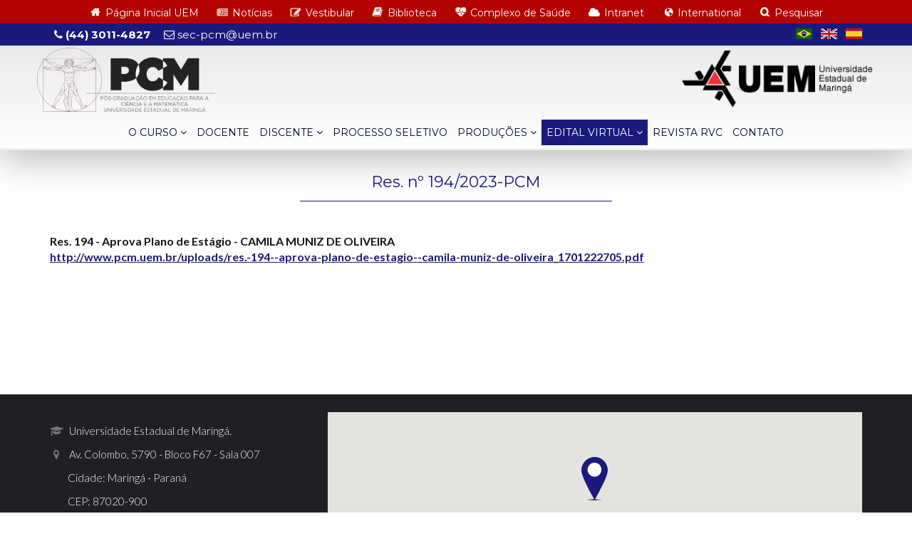

--- FILE ---
content_type: text/html; charset=ISO-8859-1
request_url: http://www.pcm.uem.br/edital-resolucao/1806/res.-n-1942023pcm
body_size: 12130
content:
<!doctype html>
<html>
<head>
<meta charset="iso-8859-1">

<meta http-equiv="X-UA-Compatible" content="IE=edge">
<meta name="viewport" content="width=device-width, initial-scale=1, maximum-scale=1, user-scalable=no">

<title>Res. nº 194/2023-PCM - RESOLUÇÕES PCM - PCM-UEM</title>
<meta name="description" content="Res. 194 - Aprova Plano de Est&aacute;gio - CAMILA MUNIZ DE OLIVEIRA - http://www.pcm.uem.br/uploads/res.-194--aprova-plano-de-estagio--camila-muniz-de-oliveira_1701222705.pdf"/>
<meta name="keywords" content="pcm, uem, ciência, matemática" />

<meta name="copyright" content="2015" />
<meta name="language" content="pt-BR" />
<meta name="email" content="sec-pcm@uem.br" />

<meta name="city" content="Maringá" />
<meta name="state" content="Paraná" />
<meta name="country" content="Brasil" />
<meta name="distribution" content="Brasil" />

<meta name="robots" content="index, follow, noodp, noydir" />
<meta name="slurp" content="noydir" />
<meta http-equiv="revisit-after" content="2 days" />

<meta http-equiv="pragma" content="no-cache" />
<meta http-equiv="cache-control" content="no-store" />
<meta http-equiv="control-cache" content="no-cache" />


<!--<meta property="fb:admins" content="" />-->
<meta property="og:site_name" content="PCM-UEM" />
<meta property="og:title" content="Res. nº 194/2023-PCM - RESOLUÇÕES PCM - PCM-UEM" />
<meta property="og:type" content="article" />
<meta property="og:url" content="http://www.pcm.uem.br/edital-resolucao/1806/res.-n-1942023pcm" />
<meta property="og:image" content="http://www.pcm.uem.br/imagens/logo200.png" />
<meta property="og:description" content="Res. 194 - Aprova Plano de Est&aacute;gio - CAMILA MUNIZ DE OLIVEIRA - http://www.pcm.uem.br/uploads/res.-194--aprova-plano-de-estagio--camila-muniz-de-oliveira_1701222705.pdf" />

<!-- FAVICONS -->
<!--[if IE]><link rel="shortcut icon" href="http://www.pcm.uem.br/favicon.ico"><![endif]-->
<link rel="icon" href="http://www.pcm.uem.br/imagens/fav/apple-touch-icon-76x76.png">
<link rel="apple-touch-icon" sizes="152x152" href="http://www.pcm.uem.br/imagens/fav/apple-touch-icon-152x152.png"><!-- iPad iOS7+ com Retina Display -->
<link rel="apple-touch-icon" sizes="120x120" href="http://www.pcm.uem.br/imagens/fav/apple-touch-icon-120x120.png"><!-- iPhone iOS7+ com Retina Display -->
<link rel="apple-touch-icon" sizes="76x76" href="http://www.pcm.uem.br/imagens/fav/apple-touch-icon-76x76.png"><!-- iPad iOS7+ sem retina display e iPad Mini-->
<link rel="apple-touch-icon" href="http://www.pcm.uem.br/imagens/fav/apple-touch-icon-76x76.png"><!-- iPhone iOS7-, iPod Touch e Android 2.2+  -->
<meta name="msapplication-TileImage" content="http://www.pcm.uem.br/imagens/fav/apple-touch-icon-152x152.png" /><!-- WINDOWS 8 -->
<meta name="msapplication-TileColor" content="#FFF" /><!-- WINDOWS 8 -->

<!-- FONTES -->
<link href='http://fonts.googleapis.com/css?family=Lato:300,400,700,400italic,700italic,900' rel='stylesheet' type='text/css'>
<link href='http://fonts.googleapis.com/css?family=Montserrat:400,700' rel='stylesheet' type='text/css'>
<link href='http://fonts.googleapis.com/css?family=Bitter:400,400italic' rel='stylesheet' type='text/css'>

<link href="http://www.pcm.uem.br/js/font-awesome/css/font-awesome.min.css" rel="stylesheet">
<link rel="stylesheet" href="http://www.pcm.uem.br/css/animate.css">
<link rel="stylesheet" href="http://www.pcm.uem.br/css/align.css">
<link rel="stylesheet" href="http://www.pcm.uem.br/css/uem-toolbar.css">

<!-- JQUERY -->
<script src="http://www.pcm.uem.br/js/jquery-1.11.2.min.js"></script>
<script src="http://www.pcm.uem.br/js/jquery-migrate-1.2.1.min.js"></script>
<script src="http://www.pcm.uem.br/js/jquery.easing.1.3.js" type="text/javascript"></script>

<!-- BOOTSTRAP -->
<!-- <link rel="stylesheet" href="http://www.pcm.uem.br/js/bootstrap/css/bootstrap.min.css"> -->
<link rel="stylesheet" href="https://maxcdn.bootstrapcdn.com/bootstrap/3.3.7/css/bootstrap.min.css" integrity="sha384-BVYiiSIFeK1dGmJRAkycuHAHRg32OmUcww7on3RYdg4Va+PmSTsz/K68vbdEjh4u" crossorigin="anonymous">

<!-- <script src="http://www.pcm.uem.br/js/bootstrap/js/bootstrap.min.js"></script> -->
<script src="https://maxcdn.bootstrapcdn.com/bootstrap/3.3.7/js/bootstrap.min.js" integrity="sha384-Tc5IQib027qvyjSMfHjOMaLkfuWVxZxUPnCJA7l2mCWNIpG9mGCD8wGNIcPD7Txa" crossorigin="anonymous"></script>

<script src="http://www.pcm.uem.br/js/jquery.form.min.js"></script>
<script src="http://www.pcm.uem.br/js/jquery.maskedinput.min.js"></script>

<link rel="stylesheet" href="http://www.pcm.uem.br/js/owl-carousel/owl.carousel.css">
<script src="http://www.pcm.uem.br/js/owl-carousel/owl.carousel.js"></script>
<link href="http://www.pcm.uem.br/js/owl-carousel/owl.transitions.css" rel="stylesheet">

<link rel="stylesheet" href="http://www.pcm.uem.br/js/nano/nanoscroller.css">
<script src="http://www.pcm.uem.br/js/nano/jquery.nanoscroller.min.js"></script>
<style type="text/css">
	.nano { overflow:visible; }
	.nano > .nano-content:focus { outline:none; }
	.nano .nano-pane { right:-5px; }
</style>

<style type="text/css">
html { overflow-x:hidden; overflow-y:scroll; }
html, body { padding:0; margin:0; height:100%; }

body{ font-family: 'Montserrat', Arial, sans-serif; font-weight:400; padding:0; margin:0; font-size:14px; color:#555555; text-rendering: optimizeLegibility; }

a { color:#1a1a7c; text-decoration:underline; outline:none; }
a:hover, a:focus, a:active { text-decoration:underline; color:#1a1a7c; outline:none; }
a.noUnder { text-decoration:none !important; }
a.noUnder:hover { text-decoration:underline !important; }


a, form { margin:0; }
img, a img { border:0; }

/* POSIÇÕES */
.left { float:left; }
.right { float:right; }
.clear { clear:both; }
.hide { display:none; }
.cursor { cursor:pointer; }

.nopadding > div  { padding: 0 !important; margin: 0 !important; }

.anima { -webkit-transition: all 200ms ease-in-out; -moz-transition: all 200ms ease-in-out; transition: all 200ms ease-in-out; }
.zoom { transform:scale(1); transition: all 400ms cubic-bezier(.15,.58,0,.98); -webkit-transition: all 400ms cubic-bezier(.15,.58,0,.98); -moz-transition: all 400ms cubic-bezier(.15,.58,0,.98);  }
.zoom:hover { transform:scale(1.3); }

.noSelect { -moz-user-select: none; -webkit-user-select: none; -ms-user-select: none; -o-user-select: none; user-select: none; }

.fonte2{ font-family:'Lato', Arial, sans-serif; }
.fonte3{ font-family:'Bitter', Arial, sans-serif; }

.txColor { color:#1a1a7c; }

/**/

header{
	width:100%; position:fixed; top:0; left:0; z-index:10;
	-webkit-box-shadow: 0 10px 50px 0 rgba(0,0,0,.3);
	-moz-box-shadow: 0 10px 50px 0 rgba(0,0,0,.3);
	box-shadow: 0 10px 50px 0 rgba(0,0,0,.3);
}
header .subHeader{ color:#FFF; font-size:15px; line-height:1; }

.headerTopo{
	background: rgb(234,234,234);
	background: url([data-uri]);
	background: -moz-linear-gradient(top,  rgba(234,234,234,1) 0%, rgba(255,255,255,1) 100%);
	background: -webkit-gradient(linear, left top, left bottom, color-stop(0%,rgba(234,234,234,1)), color-stop(100%,rgba(255,255,255,1)));
	background: -webkit-linear-gradient(top,  rgba(234,234,234,1) 0%,rgba(255,255,255,1) 100%);
	background: -o-linear-gradient(top,  rgba(234,234,234,1) 0%,rgba(255,255,255,1) 100%);
	background: -ms-linear-gradient(top,  rgba(234,234,234,1) 0%,rgba(255,255,255,1) 100%);
	background: linear-gradient(to bottom,  rgba(234,234,234,1) 0%,rgba(255,255,255,1) 100%);
	filter: progid:DXImageTransform.Microsoft.gradient( startColorstr='#eaeaea', endColorstr='#ffffff',GradientType=0 );

	padding-bottom:1px;
}

header .logoTopo{
	-moz-transition: all 600ms ease-in-out;
	transition: all 600ms ease-in-out;
	-webkit-transition: all 600ms ease-in-out;
}

header .logoTopoThin{
	-moz-transition: all 600ms ease-in-out;
	transition: all 600ms ease-in-out;
	-webkit-transition: all 600ms ease-in-out;
}

header .logoTopo{ width: 250px; margin-left:-3px; }
header.active .logoTopo{ width: 93px; opacity:0; }
header .logoTopoThin{ width: 80%; opacity:0; position:absolute; top:2px; left:0; }
header.active .logoTopoThin{ width: 93px; opacity:1; }

header .logoUem{
	display: inline-block;
	padding: 7px 0;
}
header .logoUem img{ height:80px;}
header.active .logoUem img{ display:none; }


@media (max-width:991px){
	header .logoUem{
		margin-right: 90px;
}
}


/* MENU MOBILE */

.menuBotao{
	outline:none;
	padding: 23px 20px;
	margin: 0;
	background-color: transparent;
	background-image: none;
	border: 0;
	position:absolute;
	top:50%;
	right:0;
	margin-top:-33px;
}

.menuBotao .icon-bar {
	display: block;
	width: 31px;
	height: 3px;
	background: #000;
	margin-bottom:4px
}

.menuBotao:hover .icon-bar, .menu-active .menuBotao .icon-bar{ background:#1a1a7c; }

#menuLateral { padding:10px 0 0 0; }
menu {
	height:100%;
    position: fixed;
    top: 0;
    right: 0;
    z-index: 1;
    width: 310px;
    height: 100%;
    background: #FFF;
	text-align:left;
	padding:10px 18px 10px 0;
	margin:0;

    -webkit-transform: translateX(310px);
    -moz-transform: translateX(310px);
    -ms-transform: translateX(310px);
    transform: translateX(310px);
}

#menuLateral { list-style:none; margin:0; padding:0;  }

#menuLateral > li { margin-top:8px; }

#menuLateral > li a, #menuLateral > li span > div:first-child, #menuLateral > li > span > div > .wSub > span {
    display: block;
    border-bottom: 1px solid rgba(0,0,0,.3);
    margin: 0 10px;
    padding: 10px;
    color: #000;
    text-decoration: none;
	position:relative;
}

header a, #menuTopo a, #menuLateral a { text-decoration: none !important; }
#menuLateral > li > span > div.sub{ padding-right: 0; margin-right:0; }
#menuLateral > li > span > div.sub > div:last-child a { border-bottom:0; }
#menuLateral > li span > div.sub > .wSub > .sub { padding-left:23px; }

#menuLateral > li.active > a,
#menuLateral > li a:hover,
#menuLateral > li > a:active,
#menuLateral > li > span.active > div:first-child,
#menuLateral > li > span:hover > div:first-child,
#menuLateral > li .wSub > span:hover,
#menuLateral > li .wSub.active > span {
	background: #1a1a7c;
    color: #FFF;
	text-decoration:none;
}

#menuLateral > li a:hover .fa-plus,
#menuLateral > li .wSub > span:hover .fa-plus,
#menuLateral > li .wSub.active > span > .fa-plus {
	color:#FFF;
}

#menuLateral > li > span > .sub, #menuLateral > li > span > .sub > .wSub > div{
	max-height:0;
	opacity:0;
	overflow:hidden;
	-moz-transition: all 400ms cubic-bezier(.35,.05,.33,.97); -webkit-transition: all 400ms cubic-bezier(.35,.05,.33,.97); transition: all 400ms cubic-bezier(.35,.05,.33,.97);
}

#menuLateral > li > span.active > .sub, #menuLateral > li > span > .sub > .wSub.active > div {
	max-height:800px;
	opacity:1;
}

header, section {
    -webkit-transform: translateX(0);
    -moz-transform: translateX(0);
    -ms-transform: translateX(0);
    transform: translateX(0);

	-moz-transition: all 400ms cubic-bezier(.15,.58,0,.98); -webkit-transition: all 400ms cubic-bezier(.15,.58,0,.98); transition: all 400ms cubic-bezier(.15,.58,0,.98);
}

#menuLateral .sub .fa-plus{ font-size:8px; color:#1a1a7c; position: relative; top: -1px; }

#menuLateral > li > span > .sub > .wSub > .ar {
	transition: all 250ms cubic-bezier(.15,.58,0,.98); -webkit-transition: all 250ms cubic-bezier(.15,.58,0,.98); -moz-transition: all 250ms cubic-bezier(.15,.58,0,.98);
}

#menuLateral > li > span > div > .fa-angle-down, #menuLateral > li .wSub > span > .fa-angle-down{
	display:none;
}

#menuLateral > li > span.active > div > .fa-angle-down, #menuLateral > li .wSub.active > span > .fa-angle-down{
	display:inline-block;
}

#menuLateral > li > span.active > div > .fa-angle-right, #menuLateral > li .wSub.active > span > .fa-angle-right{
	display:none;
}

@media (max-width:991px){
	.menu-active menu {
		-webkit-transform: translateX(0);
		-moz-transform: translateX(0);
		-ms-transform: translateX(0);
		transform: translateX(0);

		-moz-transition: all 400ms cubic-bezier(.15,.58,0,.98); -webkit-transition: all 400ms cubic-bezier(.15,.58,0,.98); transition: all 400ms cubic-bezier(.15,.58,0,.98);
	}

	.menu-active header, .menu-active section {
		-webkit-transform: translateX(-310px);
		-moz-transform: translateX(-310px);
		-ms-transform: translateX(-310px);
		transform: translateX(-310px);
	}
}

/**/

.bgColor { background:#1a1a7c; }
.botao { border-bottom:2px solid rgba(0,0,0,0.80); color:#FFF; text-align:center; display:inline-block; margin-left:auto; margin-right:auto; padding:14px 28px; white-space:nowrap; }

/**/
.formSearch .inputSearch {
	border:none;
	color:#1a1a7c;
	height:24px;
	padding:5px 0px 3px;
	font-size:13px;
	outline:none;
	margin:0;
	display:inline-block;
	width:0;
	border-radius:0;
}

.formSearch.active .inputSearch, .formSearch:hover .inputSearch,  .formSearch .inputSearch:focus { padding:5px 10px 3px; width:250px; }

.formSearch button { border: none; background: rgba(0,0,0,0.00); height: 24px; padding: 0px 6px 0px 7px; outline:none; }
.formSearch button i { position: relative; top: -2px; }
.formSearch.active button, .formSearch:hover button { background:rgba(190,190,190,0.6); }

.formSearch { display:inline-block; }

@media (max-width:767px){
	.formDivSearch { float:none; padding-bottom:5px !important;}
	.formSearch .inputSearch { width:200px !important; height:30px; font-size:18px; }
	.formDivSearch > div { float:none; text-align:center; }
	.formSearch button { background:rgba(190,190,190,0.6) !important; height:30px; }
}

@media (max-width:991px){
	.formSearch .inputSearch { padding:5px 10px 3px !important; width:200px;  }
	.formSearch button { background:rgba(190,190,190,0.6) !important; }
}

@media (min-width:992px){
	.formSearch { margin:0 auto; }
	.formDivSearch { float:right; }
	.formDivSearch > div.fo { float:left; }
	.formDivSearch > div.fl{ float:right; }
}



header .display-menu{
	display: block;text-align: center; margin-top:8px
}
header.active .display-menu{
	position: absolute; top: 50%; margin-top: -17px; right: 0px;
}

/**/
#menuTopo > li > a, #menuTopo > li > span > div,
#menuTopo > li > span > .sub,
#menuTopo > li > span > .sub > div > .sub > a{
	transition: all 600ms cubic-bezier(.15,.58,0,.98); -webkit-transition: all 600ms cubic-bezier(.15,.58,0,.98); -moz-transition: all 600ms cubic-bezier(.15,.58,0,.98);
}

#menuTopo .sub .fa-plus{ font-size:8px; color:#1a1a7c; position: relative; top: -1px; }

#menuTopo > li > span > .sub:before,
#menuTopo > li > span > .sub > div,
#menuTopo > li > span > .sub > div > .sub,
#menuTopo > li > span > .sub > div > .sub:before,
#menuTopo > li > span > .sub > .wSub > .ar {
	transition: all 250ms cubic-bezier(.15,.58,0,.98); -webkit-transition: all 250ms cubic-bezier(.15,.58,0,.98); -moz-transition: all 250ms cubic-bezier(.15,.58,0,.98);
}


#menuTopo {
	font-size: 14px;
    color: #00062f;
    list-style: none;
    margin: 0 auto;
    padding: 0;
    display: inline-block;

 }
#menuTopo > li { float:left;  margin:0; padding:0; }
#menuTopo > li > span { display:inline-block; position:relative; }
#menuTopo > li > span > div { cursor:default; }
#menuTopo > li > a, #menuTopo > li > span > div { display:block; color:#00062f; padding:8px 7px; }

#menuTopo > li > a:hover, #menuTopo > li.active > a, #menuTopo > li.active > span > div, #menuTopo > li > a:focus, #menuTopo > li > a:active, #menuTopo > li > span:hover > div { background:#1a1a7c;  color:#FFF; text-decoration:none; }

/* SUB 1*/
#menuTopo > li > span > .sub{ font-size:13px; position:absolute; bottom:0; top:36px; z-index:1; overflow:hidden; max-height:0px; width:320px; left:50%; margin:0 0 0 -160px; padding:0; opacity:0; }
#menuTopo > li > span:hover > .sub{ display:block; overflow:visible; opacity:1; max-height:10px;  border-top-width:2px; }
#menuTopo > li > span > .sub:before, #menuTopo > li > span > .sub > div > .sub:before { content:''; height:2px; background:#1a1a7c; width:0; margin:0 auto; display:block; }
#menuTopo > li > span:hover > .sub:before, #menuTopo > li > span > .sub > div:hover > .sub:before { width:100%; margin:0 auto; display:block; }

#menuTopo > li > span > .sub > div { max-height:0px; }
#menuTopo > li > span:hover > .sub > div { max-height:36px; }


#menuTopo > li > span > .sub > div { background:#f1f1f1; border-bottom:1px solid #FFF; position:relative; cursor:default; }
#menuTopo > li > span > .sub > div:hover { background:#dedede; }
#menuTopo > li > span > .sub > div > a, #menuTopo > li > span > .sub > div > span { color:#00062f; text-decoration:none; display:block; padding:9px 15px 7px; }

/* SUB 2 */
#menuTopo > li > span > .sub > div.wSub > .ar{ position:absolute; right:10px; top:10px; color:#00062f; }

#menuTopo > li > span > .sub > div > .sub { display:block; opacity:0; position:absolute; top:-2px; left:260px; max-height:0px; overflow:hidden; }
#menuTopo > li > span > .sub > div:hover > .sub { display:block; left:320px; opacity:1; max-height:1000px; }

#menuTopo > li > span > .sub > div.wSub:hover > .ar{ right:5px; }


#menuTopo > li > span > .sub > div > .sub > a{ color:#00062f; display:block; background:#f1f1f1; border-bottom:1px solid #FFF; text-decoration:none; white-space:nowrap; padding:9px 15px 7px; min-width:250px; }
#menuTopo > li > span > .sub > div > .sub > a:hover, #menuTopo > li > span > .sub > div > .sub > a:active, #menuTopo > li > span > .sub > div > .sub > a:focus{ display:block; background:#dedede; border-bottom:1px solid #FFF; text-decoration:none; }


@media (max-width:1199px){
	#menuTopo { font-size:11px; }
	#menuTopo > li > span > .sub{ top:31px; }
}


/**/
#conteudo { font-family:'Lato', Arial, sans-serif; min-height:50vh; padding:35px 0 60px; font-size:16px; color:#141414; }
#conteudo h1{
	display:block;
	text-align:center;
	color:#1a1a7c;
	font-size:20px;

	padding:0;
	font-weight:normal;
	font-family:'Montserrat', Arial, sans-serif;
}

#conteudo h1.styled{
	margin:15px 0 60px;
	font-size:22px;
}

#conteudo h1.styled > span{ padding:13px 100px; border-bottom:1px solid #1a1a7c;  max-width:100%; }
#conteudo h1.styled > div{ font-size:17px; color:#c1c1c1; margin-top:30px; font-weight:400; line-height:1.3; }

#conteudo h1.styled2{ font-size:32px; }



#conteudo a { font-weight:bold; }

@media (max-width:767px){
	#conteudo h1.styled > span{ padding:13px 0px; width:100%; display:block; }
	#conteudo h1.styled2{ font-size:22px; }
}

#conteudo h2 { font-size:16px; font-weight:bold; color:#1a1a7c; text-align:center; }

/**/
.paginacao a { display:inline-block; padding:2px 7px; color:#000; background:#ddd; font-size:12px; font-weight:300; text-decoration:none;
	-webkit-transition:	all 0.1s linear;
	-moz-transition: all 0.1s linear;
	-o-transition: all 0.1s linear;
	transition: all 0.1s linear;
 }
.paginacao a:hover, .paginacao a.selecionado { background:#1a1a7c; color:#FFF; }


/**/
.socialInterno { margin:0 3px; font-size:18px; color:#FFF; display:inline-block; line-height:1; padding:6px 7px; position:relative; z-index:0; }
.socialInterno:hover, .socialInterno:focus, .socialInterno:active{ z-index:1; color:#FFF; }


.styledIn {
	border-style: solid;
	border-width: 1px;
	border-color: #1a1a7c;
	outline: none;
	padding: 5px 8px;
	font-size:15px;

	color:#686868;  background:#f7f7f7;

	-webkit-transition: all 200ms ease-in-out; -moz-transition: all 200ms ease-in-out; transition: all 200ms ease-in-out;
}

.styledIn:hover, .styledIn:focus { background:#1a1a7c; color:#FFF; }
</style>

<style type="text/css">
/* 2020 */

#cke_pastebin{
	position: relative !important;
	top: 0 !important;
	width: auto !important;
	height: auto !important;
	overflow: auto !important;
	margin: 0px !important;
	padding: 0px !important;
	left: 0 !important;
}
/* display this row with flex and use wrap (= respect columns' widths) */
.row-flex {
  display: flex;
  flex-wrap: wrap;
}


/* vertical spacing between columns */

[class*="col-"] {
  /* margin-bottom: 30px; */
}

.row-flex [class*="col-"] {
  margin-bottom: 30px;
}

.content {
  height: 100%;
  /* padding: 20px 20px 10px; */
  /* color: #fff; */
}


/*  */

/* @media (min-width: 1200px){
	.container {
  	  width: 1400px;
	}
} */
</style>

<script type="text/javascript">

windowSize = function() {

	$(".nano").nanoScroller();

	var preh = $('#uem-toolbar').outerHeight() + $('.subHeader').outerHeight();
	var h = $('header').height();

	var prehTop = $(window).scrollTop();
	if(prehTop > preh){ prehTop = preh; }

	$('header').css('top', prehTop*(-1));

	if($(window).scrollTop() > preh+60){
		$('header').addClass('active');

	}else{
		$('header').removeClass('active');
	}
}

$(window).on("scroll", function() { windowSize(); });
$(window).on("resize", function() { windowSize(); });

windowSize();

$(window).load(function() { windowSize(); $(window).scroll(function(){ windowSize(); }); });

$(function(){
	$('.formSearch .inputSearch').bind('focus', function(){ $(this).parent().addClass('active'); });
	$('.formSearch .inputSearch').bind('blur', function(){ $(this).parent().removeClass('active'); });

	$(".nano").nanoScroller();

	$('.maskDDDtel').mask('(99) 9999-9999?9');
	$('.maskCEP').mask('99999-999');
	$('.maskCPF').mask('999.999.999-99');
	$('.maskDATA').mask('99/99/9999');
	$('.maskANO').mask('9999');

	$('#menuTopo > li').hover(function(){
		$('#menuTopo > li.active').addClass('active_').removeClass('active');
	}, function(){
		$('#menuTopo > li.active_').addClass('active').removeClass('active_');
	});
});

$(document).ready(function(e) {
	$('.menuBotao').on('click touchstart', function(e){ $('html').toggleClass('menu-active'); e.preventDefault(); });
	$('#menuLateral > li > span > div:not(.sub)').bind('click', function(e){ $(this).parent().toggleClass('active'); $(this).parent().find('.wSub.active').removeClass('active'); $(".nano").nanoScroller(); });
	$('#menuLateral > li > span > div.sub > .wSub > span').bind('click', function(e){ $(this).parent().toggleClass('active'); $(".nano").nanoScroller(); });

});

function socialComp(social, socialUrl, titulo){
	var dualScreenLeft, dualScreenTop, left, top, windowHeight, windowTile, windowUrl, windowWidth;
	var socialUrl = (!socialUrl) ? 'http://www.pcm.uem.br/edital-resolucao/1806/res.-n-1942023pcm' : socialUrl;
	var titulo = (!titulo) ? '' : titulo;

	switch (social) {
	  case 'face':
		windowTile = 'Facebook Share';
		windowUrl = '//www.facebook.com/sharer.php?u=' + socialUrl;
		break;
	  case 'twitter':
		windowTile = 'Twitter Share';
		windowUrl = '//twitter.com/share?text='+titulo;
		break;
	  case 'plus':
		windowTile = 'Google+ Share';
		windowUrl = '//plus.google.com/share?url=' + socialUrl;
		break;
	}
	windowWidth = 600;
	windowHeight = 300;
	dualScreenLeft = window.screenLeft !== void 0 ? window.screenLeft : screen.left;
	dualScreenTop = window.screenTop !== void 0 ? window.screenTop : screen.top;
	left = ((screen.width / 2) - (windowWidth / 2)) + dualScreenLeft;
	top = ((screen.height / 2) - (windowHeight / 2)) + dualScreenTop;
	return window.open(windowUrl, windowTile, 'height=' + windowHeight + ', width=' + windowWidth + ', top=' + top + ', left=' + left + ', scrollbars=yes, location=no, directories=no, status=no, menubar=no, toolbar=no');
}
</script>

</head>

<body>
<div id="fb-root"></div>
<script>(function(d, s, id) {
  var js, fjs = d.getElementsByTagName(s)[0];
  if (d.getElementById(id)) return;
  js = d.createElement(s); js.id = id;
  js.src = "//connect.facebook.net/pt_BR/sdk.js#xfbml=1&appId=596487417055484&version=v2.0";
  fjs.parentNode.insertBefore(js, fjs);
}(document, 'script', 'facebook-jssdk'));</script>

<div class="hide"><div id="response"></div></div>

<!-- GALERIA BOOTSTRAP -->

<script src="http://www.pcm.uem.br/js/jquery.blueimp-gallery.min.js"></script>



<script src="http://www.pcm.uem.br/js/Bootstrap-Image-Gallery-3.1.0/js/bootstrap-image-gallery.js"></script>

<link rel="stylesheet" href="//blueimp.github.io/Gallery/css/blueimp-gallery.min.css">

<link rel="stylesheet" href="http://www.pcm.uem.br/js/Bootstrap-Image-Gallery-3.1.0/css/bootstrap-image-gallery.min.css">



<style type="text/css">

.modal {overflow-y:auto;}

html { overflow-y:scroll !important; }

</style>



<script type="text/javascript">

function resizeGaleria(){

	var borderless = ($(window).width() < 1000) ? true : false;

	borderless=true;

	$('#blueimp-gallery').data('useBootstrapModal', !borderless);

	$('#blueimp-gallery').toggleClass('blueimp-gallery-controls', borderless);

}



$(window).on("resize", function() { resizeGaleria(); });

$(function(){ resizeGaleria(); });

</script>



<div style="height:0px; overflow:hidden;">

    <div id="blueimp-gallery" class="blueimp-gallery">

        <div class="slides"></div>

        <h3 class="title"></h3>

        <a class="prev">‹</a>

        <a class="next">›</a>

        <a class="close">×</a>

        <div class="modal fade">

            <div class="modal-dialog">

                <div class="modal-content">

                    <div class="modal-header">

                        <button type="button" class="close" aria-hidden="true">&times;</button>

                        <h4 class="modal-title"></h4>

                    </div>

                    <div class="modal-body next"></div>

                    <div class="modal-footer">

                        <button type="button" class="btn btn-default pull-left prev">

                            <i class="glyphicon glyphicon-chevron-left"></i>

                            Anterior

                        </button>

                        <button type="button" class="btn btn-primary next">

                            Próxima

                            <i class="glyphicon glyphicon-chevron-right"></i>

                        </button>

                    </div>

                </div>

            </div>

        </div>

    </div>

</div>

<!-- FIM GALERIA -->


<div class="visible-md visible-lg" style="height:194px;"></div>
<div class="visible-sm" style="height:207px;"></div>
<div class="visible-xs" style="height:213px;"></div>


<header>

<div id="uem-toolbar">
	<div class="container">
		<ul>
			<li class="ico-home"><a href="http://www.uem.br/" target="_blank" rel="noopener">Página Inicial UEM</a></li>
			<li class="hidden-xs ico-news"><a href="http://noticias.uem.br/" target="_blank" rel="noopener">Notícias</a></li>
			<li class="hidden-xs ico-vestibular"><a href="http://www.cvu.uem.br/" target="_blank" rel="noopener">Vestibular</a></li>
			<li class="hidden-xs ico-biblioteca"><a href="http://www.sib.uem.br/" target="_blank" rel="noopener">Biblioteca</a></li>
			<li class="hidden-xs ico-saude"><a href="http://novo.uem.br/complexo-de-saude" target="_blank" rel="noopener">Complexo de Saúde</a></li>
			<li class="hidden-xs ico-intranet"><a href="http://novo.uem.br/intranet" target="_blank" rel="noopener">Intranet</a></li>
			<li class="hidden-xs ico-internacional"><a href="http://www.uem.br/uem/international" target="_blank" rel="noopener">International</a></li>
			<li class="hidden-xs ico-search"><a href="http://novo.uem.br/search" target="_blank" rel="noopener">Pesquisar</a></li>
		</ul>
	</div>
</div>
	<div class="subHeader bgColor">
    	<div class="container">
        	<div class="row">
            	<div class="col-xs-12 col-sm-8 col-md-8 text-center-xs text-center-sm">
                	<span style="display:inline-block; padding:8px 9px 7px 6px; font-weight:bold;">
                       	<a class="hidden-md hidden-lg" href="tel:(44) 3011-4827" style="color:#FFF; text-decoration:none;"><i class="fa fa-phone"></i> (44) 3011-4827</a>

                        <a class="hidden-xs hidden-sm" href="tel:(44) 3011-4827" style="color:#FFF; text-decoration:none;"><i class="fa fa-phone"></i> (44) 3011-4827</a>
                    </span>

                    <span style="display:inline-block; padding:8px 9px 8px 6px;">
                       	<a class="hidden-xs" href="mailto:sec-pcm@uem.br" style="color:#FFF;"><i class="fa fa-envelope-o"></i> sec-pcm@uem.br</a>
                        <a class="visible-xs" href="mailto:sec-pcm@uem.br" style="color:#FFF; font-size:15px;"><i class="fa fa-envelope-o"></i> sec-pcm@uem.br</a>
                    </span>
                </div>

                <div class="col-xs-12 col-sm-4 col-md-4 text-center-xs text-center-sm text-right-md text-right-lg">
                	<div class="hidden" style="height:8px;"></div>
                	<div class="formDivSearch right " style="padding:3px 0 0">
                    	<div class="fo hidden">
                            <form action="http://www.pcm.uem.br/busca" onSubmit="if($('.inputSearch').val() == '') { $('.inputSearch').focus(); return false; }" method="get" class="formSearch" style="position:relative;">
                                <input type="search" name="q" value="" placeholder="Pesquisar" class="anima inputSearch left">
                                <button class="anima left" type="submit" value="Submit"><i class="fa fa-search"></i></button>
                                <div class="clear"></div>
                            </form>
                    	</div>

                        <div class="hidden" style="height:8px;"></div>
                        <div class="fl">
                                                            <a href="http://www.pcm.uem.br/lng-br/edital-resolucao_-_1806_-_res.-n-1942023pcm" style="display:inline-block; margin:2px 0 0px 8px"><img src="http://www.pcm.uem.br/imagens/br.jpg"></a>

                                <a href="http://www.pcm.uem.br/lng-en/edital-resolucao_-_1806_-_res.-n-1942023pcm" style="display:inline-block; margin:2px 0 0px 8px"><img src="http://www.pcm.uem.br/imagens/brit.png"></a>

                                <a href="http://www.pcm.uem.br/lng-es/edital-resolucao_-_1806_-_res.-n-1942023pcm" style="display:inline-block; margin:2px 0 0px 8px"><img src="http://www.pcm.uem.br/imagens/es.png"></a>

                        </div>
	                    <div class="clear"></div>

					</div>

                    <div class="clear"></div>
                </div>

            </div>
        </div>
    </div>

    <div class="headerTopo">
    	<div style="border-bottom:1px solid #dadada">
            <div class="container">
                <div class="row" style="position:relative;">
                    <div class="left" style="position:relative;">
                    	<a href="http://www.pcm.uem.br" style="display:inline-block; padding:3px 0;">
                            <img src="http://www.pcm.uem.br/imagens/pcm-uem.png" class="logoTopo">
                            <img src="http://www.pcm.uem.br/imagens/pcm-uem-thin.png" class="logoTopoThin">
                    	</a>
                    </div>

										<div class="right visible-sm visible-md visible-lg">
										<a href="http://www.pcm.uem.br" class="logoUem">
                        <img src="http://www.pcm.uem.br/imagens/logo-uem-01.png">

                    	</a>
										</div>


 				<button type="button" class="menuBotao visible-xs visible-sm">
                        <span class="icon-bar anima"></span>
                        <span class="icon-bar anima"></span>
                        <span class="icon-bar anima"></span>
                    </button>
										<div class="clear"></div>


                    <!-- <div class="hidden-xs hidden-sm" style="position: absolute; top: 50%; margin-top: -17px; right: 250px;"> -->
                    <div class="display-menu hidden-xs hidden-sm" style="">
                    	<ul id="menuTopo">
                        	<!-- <li class="home"><a href="http://www.pcm.uem.br">HOME</a></li> -->
                            <li class="curso wSub">
                            	<span>
                                	<div>O CURSO <i class="fa fa-angle-down"></i></div>
                                    <div class="sub">
                                    	<div><a href="http://www.pcm.uem.br/administracao"><i class="fa fa-plus"></i> ADMINISTRAÇÃO</a></div>
                                        <div><a href="http://www.pcm.uem.br/historico"><i class="fa fa-plus"></i> HISTÓRICO</a></div>
                                        <div><a href="http://www.pcm.uem.br/linhas-de-pesquisa"><i class="fa fa-plus"></i> LINHAS DE PESQUISA</a></div>

                                        <div class="wSub">
                                            <i class="ar fa fa-fw fa-angle-right"></i>

											<span><i class="fa fa-plus"></i> ESTRUTURA CURRICULAR</span>
											<div class="sub">
                                            														<a href="http://www.pcm.uem.br/estrutura-curricular/1/1.-estrutura-currilular-n-1--ingressantes-de-2009-a-2014"><i class="fa fa-plus"></i> 1. ESTRUTURA CURRILULAR nº 1 - Ingressantes de 2009 A 2014</a>
																									<a href="http://www.pcm.uem.br/estrutura-curricular/2/2.-estrutura-currilular-n-2--ingressantes-de-2015-a-2016"><i class="fa fa-plus"></i> 2. ESTRUTURA CURRILULAR nº 2 - Ingressantes de 2015 a 2016</a>
																									<a href="http://www.pcm.uem.br/estrutura-curricular/3/3.-estrutura-curricular-n-3--ingressantes-de-2017-a-2023"><i class="fa fa-plus"></i> 3. ESTRUTURA CURRICULAR nº 3 - Ingressantes de 2017 a 2023</a>
																									<a href="http://www.pcm.uem.br/estrutura-curricular/4/4.-estrutura-curricular-n-4--ingressantes-de--2024--vigente"><i class="fa fa-plus"></i> 4. ESTRUTURA CURRICULAR nº 4 - Ingressantes de  2024 - VIGENTE</a>
																							</div>
                                        </div>

                                        <div><a href="http://www.pcm.uem.br/normas-regulamentos"><i class="fa fa-plus"></i> NORMAS E REGULAMENTOS</a></div>

                                        <div class="wSub">
                                            <i class="ar fa fa-fw fa-angle-right"></i>

											<span><i class="fa fa-plus"></i> CALENDÁRIO E HORÁRIO</span>
											<div class="sub">
												<a href="http://www.pcm.uem.br/calendario"><i class="fa fa-plus"></i> CALENDÁRIO</a>
												<a href="http://www.pcm.uem.br/horario"><i class="fa fa-plus"></i> HORÁRIO</a>
											</div>
                                        </div>
                                    </div>
								</span>
							</li>
                            <li class="docente"><a href="http://www.pcm.uem.br/corpodocente">DOCENTE</a></li>

                            <li class="discente wSub">
                            	<span>
                                	<div>DISCENTE <i class="fa fa-angle-down"></i></div>
                                    <div class="sub">
                                    	                                        <div><a href="http://www.pcm.uem.br/matricula-regulares"><i class="fa fa-plus"></i> MATRÍCULA ALUNOS REGULARES</a></div>
                                        <div><a href="http://www.pcm.uem.br/matricula-nao-regulares"><i class="fa fa-plus"></i> MATRÍCULA ALUNOS NÃO REGULARES</a></div>
                                        <div><a href="http://www.pcm.uem.br/bolsas"><i class="fa fa-plus"></i> BOLSAS</a></div>
                                        <!-- <div><a href="http://www.pcm.uem.br/matricula"><i class="fa fa-plus"></i> MATRÍCULA E BOLSAS</a></div> -->
                                        <div><a href="http://www.pcm.uem.br/orientacoes"><i class="fa fa-plus"></i> ORIENTAÇÕES DE PROCEDIMENTOS</a></div>
                                        <div><a href="http://www.pcm.uem.br/formularios"><i class="fa fa-plus"></i> FORMULÁRIOS</a></div>

                                        <div class="wSub">
                                            <i class="ar fa fa-fw fa-angle-right"></i>

											<span><i class="fa fa-plus"></i> TURMAS</span>
											<div class="sub">
                                            	<a href="http://www.pcm.uem.br/turmas/egresso-mestrado"><i class="fa fa-plus"></i> EGRESSO MESTRADO</a>
                                                <a href="http://www.pcm.uem.br/turmas/mestrado"><i class="fa fa-plus"></i> MESTRADO</a>
												<a href="http://www.pcm.uem.br/turmas/egresso-doutorado"><i class="fa fa-plus"></i> EGRESSO DOUTORADO</a>
												<a href="http://www.pcm.uem.br/turmas/doutorado"><i class="fa fa-plus"></i> DOUTORADO</a>
											</div>
                                        </div>

																				<div><a href="http://www.pcm.uem.br/pos-doutorado"><i class="fa fa-plus"></i> PÓS-DOUTORADO</a></div>
                                    </div>
								</span>
							</li>


							<li class="processo"><a href="http://www.pcm.uem.br/processo-seletivo">PROCESSO SELETIVO</a></li>


                            
                            <li class="producoes wSub">
                            	<span>
                                	<div>PRODUÇÕES <i class="fa fa-angle-down"></i></div>
                                    <div class="sub">
                                    	<div><a href="http://www.pcm.uem.br/teses"><i class="fa fa-plus"></i> TESES</a></div>
                                        <div><a href="http://www.pcm.uem.br/dissertacoes"><i class="fa fa-plus"></i> DISSERTAÇÕES</a></div>
                                        <div><a href="http://www.pcm.uem.br/livros"><i class="fa fa-plus"></i> LIVROS</a></div>

                                    </div>
								</span>
							</li>

                            <li class="edital wSub">
                            	<span>
                                	<div>EDITAL VIRTUAL <i class="fa fa-angle-down"></i></div>
                                    <div class="sub">
                                    	<div><a href="http://www.pcm.uem.br/edital-diversos"><i class="fa fa-plus"></i> DIVERSOS</a></div>

                                        <div class="wSub">
                                            <i class="ar fa fa-fw fa-angle-right"></i>

											<span><i class="fa fa-plus"></i> RESOLUÇÕES PCM</span>
											<div class="sub">
                                            														<a href="http://www.pcm.uem.br/resolucoes/17/resolucoes--2025"><i class="fa fa-plus"></i> Resoluções - 2025</a>
																									<a href="http://www.pcm.uem.br/resolucoes/16/resolucoes--2024"><i class="fa fa-plus"></i> Resoluções - 2024</a>
																									<a href="http://www.pcm.uem.br/resolucoes/15/resolucoes--2023"><i class="fa fa-plus"></i> Resoluções - 2023</a>
																									<a href="http://www.pcm.uem.br/resolucoes/14/resolucoes--2022"><i class="fa fa-plus"></i> Resoluções - 2022</a>
																									<a href="http://www.pcm.uem.br/resolucoes/13/resolucoes--2021"><i class="fa fa-plus"></i> Resoluções - 2021</a>
																									<a href="http://www.pcm.uem.br/resolucoes/12/resolucoes--2020"><i class="fa fa-plus"></i> Resoluções - 2020</a>
																									<a href="http://www.pcm.uem.br/resolucoes/11/resolucoes--2019"><i class="fa fa-plus"></i> Resoluções - 2019</a>
																									<a href="http://www.pcm.uem.br/resolucoes/10/resolucoes--2018"><i class="fa fa-plus"></i> Resoluções - 2018</a>
																									<a href="http://www.pcm.uem.br/resolucoes/9/resolucoes--2017"><i class="fa fa-plus"></i> Resoluções - 2017</a>
																									<a href="http://www.pcm.uem.br/resolucoes/8/resolucoes--2016"><i class="fa fa-plus"></i> Resoluções - 2016</a>
																									<a href="http://www.pcm.uem.br/resolucoes/3/resolucoes--2015"><i class="fa fa-plus"></i> Resoluções - 2015</a>
																									<a href="http://www.pcm.uem.br/resolucoes/2/defesas"><i class="fa fa-plus"></i> DEFESAS</a>
																							</div>
                                        </div>

										<div><a href="http://www.pcm.uem.br/edital-eventos"><i class="fa fa-plus"></i> EVENTOS</a></div>
                                        <div><a href="http://www.pcm.uem.br/edital-links"><i class="fa fa-plus"></i> LINKS</a></div>
                                    </div>
								</span>
							</li>

                            <li class="revista"><a target="_blank" href="https://periodicos.uem.br/ojs/index.php/revisvitruscogitationes">REVISTA RVC</a></li>
                            <li class="contato"><a href="http://www.pcm.uem.br/contato">CONTATO</a></li>
                        </ul>
                        <div class="clear"></div>
                    </div>




                </div>
            </div>
        </div>
    </div>
</header>

<menu>
	<div class="nano">
        <div class="nano-content">

            <ul id="menuLateral">

                		<!-- <li class="home"><a href="http://www.pcm.uem.br">HOME</a></li> -->
                            <li class="curso wSub">
                            	<span>
                                	<div>O CURSO                                    	<i class="ar fa fa-fw fa-angle-down"></i>
                            			<i class="ar fa fa-fw fa-angle-right"></i>
                                    </div>
                                    <div class="sub">
                                    	<div><a href="http://www.pcm.uem.br/administracao"><i class="fa fa-plus"></i> ADMINISTRAÇÃO</a></div>
                                        <div><a href="http://www.pcm.uem.br/historico"><i class="fa fa-plus"></i> HISTÓRICO</a></div>
                                        <div><a href="http://www.pcm.uem.br/linhas-de-pesquisa"><i class="fa fa-plus"></i> LINHAS DE PESQUISA</a></div>

                                        <div class="wSub">
                                            <span>
                                                <i class="fa fa-plus"></i> ESTRUTURA CURRICULAR                                                <i class="ar fa fa-fw fa-angle-down"></i>
                                                <i class="ar fa fa-fw fa-angle-right"></i>
                                            </span>

											<div class="sub">
                                            														<a href="http://www.pcm.uem.br/estrutura-curricular/1/1.-estrutura-currilular-n-1--ingressantes-de-2009-a-2014"><i class="fa fa-plus"></i> 1. ESTRUTURA CURRILULAR nº 1 - Ingressantes de 2009 A 2014</a>
																									<a href="http://www.pcm.uem.br/estrutura-curricular/2/2.-estrutura-currilular-n-2--ingressantes-de-2015-a-2016"><i class="fa fa-plus"></i> 2. ESTRUTURA CURRILULAR nº 2 - Ingressantes de 2015 a 2016</a>
																									<a href="http://www.pcm.uem.br/estrutura-curricular/3/3.-estrutura-curricular-n-3--ingressantes-de-2017-a-2023"><i class="fa fa-plus"></i> 3. ESTRUTURA CURRICULAR nº 3 - Ingressantes de 2017 a 2023</a>
																									<a href="http://www.pcm.uem.br/estrutura-curricular/4/4.-estrutura-curricular-n-4--ingressantes-de--2024--vigente"><i class="fa fa-plus"></i> 4. ESTRUTURA CURRICULAR nº 4 - Ingressantes de  2024 - VIGENTE</a>
																							</div>
                                        </div>

                                        <div><a href="http://www.pcm.uem.br/normas-regulamentos"><i class="fa fa-plus"></i> NORMAS E REGULAMENTOS</a></div>

                                        <div class="wSub">
                                            <span>
                                                <i class="fa fa-plus"></i> CALENDÁRIO E HORÁRIO                                                <i class="ar fa fa-fw fa-angle-down"></i>
                                                <i class="ar fa fa-fw fa-angle-right"></i>
                                            </span>

											<div class="sub">
												<a href="http://www.pcm.uem.br/calendario"><i class="fa fa-plus"></i> CALENDÁRIO</a>
												<a href="http://www.pcm.uem.br/horario"><i class="fa fa-plus"></i> HORÁRIO</a>
											</div>
                                        </div>

                                    </div>
								</span>
							</li>
                            <li class="docente"><a href="http://www.pcm.uem.br/corpodocente">DOCENTE</a></li>

                            <li class="discente wSub">
                            	<span>
                                	<div>DISCENTE                                    	<i class="ar fa fa-fw fa-angle-down"></i>
                            			<i class="ar fa fa-fw fa-angle-right"></i>
                                    </div>

                                    <div class="sub">
                                    	
																				<div><a href="http://www.pcm.uem.br/matricula-regulares"><i class="fa fa-plus"></i> MATRÍCULA ALUNOS REGULARES</a></div>
                                        <div><a href="http://www.pcm.uem.br/matricula-nao-regulares"><i class="fa fa-plus"></i> MATRÍCULA ALUNOS NÃO REGULARES</a></div>
                                        <div><a href="http://www.pcm.uem.br/bolsas"><i class="fa fa-plus"></i> BOLSAS</a></div>

                                        <!-- <div><a href="http://www.pcm.uem.br/matricula"><i class="fa fa-plus"></i> MATRÍCULA E BOLSAS</a></div> -->

                                        <div><a href="http://www.pcm.uem.br/orientacoes"><i class="fa fa-plus"></i> ORIENTAÇÕES DE PROCEDIMENTOS</a></div>
                                        <div><a href="http://www.pcm.uem.br/formularios"><i class="fa fa-plus"></i> FORMULÁRIOS</a></div>

                                        <div class="wSub">
                                            <span>
                                                <i class="fa fa-plus"></i> TURMAS                                                <i class="ar fa fa-fw fa-angle-down"></i>
                                                <i class="ar fa fa-fw fa-angle-right"></i>
                                            </span>

											<div class="sub">
                                            	<a href="http://www.pcm.uem.br/turmas/egresso-mestrado"><i class="fa fa-plus"></i> EGRESSO MESTRADO</a>
                                                <a href="http://www.pcm.uem.br/turmas/mestrado"><i class="fa fa-plus"></i> MESTRADO</a>
												<a href="http://www.pcm.uem.br/turmas/egresso-doutorado"><i class="fa fa-plus"></i> EGRESSO DOUTORADO</a>
												<a href="http://www.pcm.uem.br/turmas/doutorado"><i class="fa fa-plus"></i> DOUTORADO</a>
											</div>
                                        </div>

                                        <div><a href="http://www.pcm.uem.br/pos-doutorado"><i class="fa fa-plus"></i> PÓS-DOUTORADO</a></div>


                                    </div>
								</span>
							</li>

							<li class="processo"><a href="http://www.pcm.uem.br/processo-seletivo">PROCESSO SELETIVO</a></li>


                            
                            <li class="producoes wSub">
                            	<span>
                                	<div>PRODUÇÕES                                    	<i class="ar fa fa-fw fa-angle-down"></i>
                            			<i class="ar fa fa-fw fa-angle-right"></i>
                                    </div>

                                    <div class="sub">
                                    	<div><a href="http://www.pcm.uem.br/teses"><i class="fa fa-plus"></i> TESES</a></div>
                                        <div><a href="http://www.pcm.uem.br/dissertacoes"><i class="fa fa-plus"></i> DISSERTAÇÕES</a></div>
                                        <div><a href="http://www.pcm.uem.br/livros"><i class="fa fa-plus"></i> LIVROS</a></div>

                                    </div>
								</span>
							</li>

                            <li class="edital wSub">
                            	<span>
                                	<div>EDITAL VIRTUAL                                    	<i class="ar fa fa-fw fa-angle-down"></i>
                            			<i class="ar fa fa-fw fa-angle-right"></i>
                                    </div>

                                    <div class="sub">
                                    	<div><a href="http://www.pcm.uem.br/edital-diversos"><i class="fa fa-plus"></i> DIVERSOS</a></div>

                                        <div class="wSub">
                                            <i class="ar fa fa-fw fa-angle-right"></i>

											<span><i class="fa fa-plus"></i> RESOLUÇÕES PCM</span>
											<div class="sub">
                                            														<a href="http://www.pcm.uem.br/resolucoes/2/defesas"><i class="fa fa-plus"></i> DEFESAS</a>
																									<a href="http://www.pcm.uem.br/resolucoes/3/resolucoes--2015"><i class="fa fa-plus"></i> Resoluções - 2015</a>
																									<a href="http://www.pcm.uem.br/resolucoes/8/resolucoes--2016"><i class="fa fa-plus"></i> Resoluções - 2016</a>
																									<a href="http://www.pcm.uem.br/resolucoes/9/resolucoes--2017"><i class="fa fa-plus"></i> Resoluções - 2017</a>
																									<a href="http://www.pcm.uem.br/resolucoes/10/resolucoes--2018"><i class="fa fa-plus"></i> Resoluções - 2018</a>
																									<a href="http://www.pcm.uem.br/resolucoes/11/resolucoes--2019"><i class="fa fa-plus"></i> Resoluções - 2019</a>
																									<a href="http://www.pcm.uem.br/resolucoes/12/resolucoes--2020"><i class="fa fa-plus"></i> Resoluções - 2020</a>
																									<a href="http://www.pcm.uem.br/resolucoes/13/resolucoes--2021"><i class="fa fa-plus"></i> Resoluções - 2021</a>
																									<a href="http://www.pcm.uem.br/resolucoes/14/resolucoes--2022"><i class="fa fa-plus"></i> Resoluções - 2022</a>
																									<a href="http://www.pcm.uem.br/resolucoes/15/resolucoes--2023"><i class="fa fa-plus"></i> Resoluções - 2023</a>
																									<a href="http://www.pcm.uem.br/resolucoes/16/resolucoes--2024"><i class="fa fa-plus"></i> Resoluções - 2024</a>
																									<a href="http://www.pcm.uem.br/resolucoes/17/resolucoes--2025"><i class="fa fa-plus"></i> Resoluções - 2025</a>
																							</div>
                                        </div>

										<div><a href="http://www.pcm.uem.br/edital-eventos"><i class="fa fa-plus"></i> EVENTOS</a></div>
                                        <div><a href="http://www.pcm.uem.br/edital-links"><i class="fa fa-plus"></i> LINKS</a></div>
                                    </div>
								</span>
							</li>

							<li class="revista"><a href="http://www.pcm.uem.br/rvc">REVISTA RVC</a></li>

                            <li class="contato"><a href="http://www.pcm.uem.br/contato">CONTATO</a></li>
            </ul>

    	</div>
    </div>
</menu>


<script type="text/javascript">
$(function(){ $('#menuTopo li.edital, #menuLateral li.edital').addClass('active'); });
</script>

<section id="conteudo">
	<div class="container">
    	<div class="row">
        	<div class="col-xs-12">
            	<h1 class="styled">
                	<span>Res. nº 194/2023-PCM</span>
                	                </h1>
                
            </div>
            
            <div class="col-xs-12">
							<!-- <strong>Res. 194 - Aprova Plano de Est&aacute;gio - CAMILA MUNIZ DE OLIVEIRA</strong><br />
<a href="http://www.pcm.uem.br/uploads/res.-194--aprova-plano-de-estagio--camila-muniz-de-oliveira_1701222705.pdf" target="_blank">http://www.pcm.uem.br/uploads/res.-194--aprova-plano-de-estagio--camila-muniz-de-oliveira_1701222705.pdf</a> -->
							
							<strong>Res. 194 - Aprova Plano de Est&aacute;gio - CAMILA MUNIZ DE OLIVEIRA</strong><br />
<a href="http://www.pcm.uem.br/uploads/res.-194--aprova-plano-de-estagio--camila-muniz-de-oliveira_1701222705.pdf" target="_blank">http://www.pcm.uem.br/uploads/res.-194--aprova-plano-de-estagio--camila-muniz-de-oliveira_1701222705.pdf</a>            </div>
        </div>
    </div>
</section>
<!-- RODAPÉ -->
<style type="text/css">
.socialRodape{
	font-size:22px;
	padding:1px 2px;
	color:#FFF;
	display:inline-block; margin-left:6px;
	text-align:center;
}

.socialRodape.facebook:hover, .socialRodape.facebook:focus{ color:#325c99; }
.socialRodape.twitter:hover, .socialRodape.twitter:focus{ color:#02acec; }
.socialRodape.youtube:hover, .socialRodape.youtube:focus{ color:#D32628; }
.socialRodape.instagram:hover, .socialRodape.instagram:focus{ color:#9E6F55; }
.socialRodape.linkedin:hover, .socialRodape.linkedin:focus{ color:#006699; }
.socialRodape.whatsapp:hover, .socialRodape.whatsapp:focus{ color:#3faa37; }

@media (max-width:767px){ .socialRodape{ font-size:18px; } }
</style>

<footer style="background:#1f1f24;">
	    <div class="container">
    	<div class="row" style="padding-bottom:20px;">
        <div class="col-xs-12 col-sm-6 col-md-5 col-lg-4 fonte2" style="line-height: 2.2; margin-top:35px; color:#FFF; font-weight:300; font-size:15px;">

					<!-- <script type="text/javascript" src="http://maps.google.com/maps/api/js?channel=PCM-UEM&sensor=false&language=pt-BR&v=3.6"></script> -->
					<script src="https://maps.googleapis.com/maps/api/js?key=AIzaSyA2MSPN0AUnG5HDG6GBp09t5RP5iCdL0wY&callback=gmaps_loaded" defer></script>
					<script>
						function appGoogleMaps() {
							if ((navigator.platform.indexOf("iPhone") != -1) || (navigator.platform.indexOf("iPod") != -1)){
									window.open("http://maps.google.com/?z=16&q=-23.4045%2C-51.9383");
							}else{
									window.open("http://maps.google.com/?z=16&q=-23.4045%2C-51.9383");
							}
						}
					</script>

					<div class="hidden-xs hidden-sm">
						<a target="_blank" href="http://maps.google.com/?z=16&q=-23.4045%2C-51.9383" class="noUnder" style="color:#FFF;">
							<div><i style="color:#767676; margin-right:5px;" class="fa fa-fw fa-graduation-cap"></i> Universidade Estadual de Maringá.</div>
							<div><i style="color:#767676; margin-right:5px;" class="fa fa-fw fa-map-marker"></i> Av. Colombo, 5790 - Bloco F67 - Sala 007</div>
							<div style="padding-left: 25px;">Cidade: Maringá - Paraná</div>
						</a>
					</div>

					<div class="hidden-md hidden-lg">
						<a target="_blank" href="javascript:appGoogleMaps();" class="noUnder" style="color:#FFF;">
							<div><i style="color:#767676; margin-right:5px;" class="fa fa-fw fa-graduation-cap"></i> Universidade Estadual de Maringá.</div>
							<div><i style="color:#767676; margin-right:5px;" class="fa fa-fw fa-map-marker"></i> Av. Colombo, 5790 - Bloco F67 - Sala 007</div>
							<div style="padding-left: 25px;">Cidade: Maringá - Paraná</div>
						</a>
					</div>


					<div style="padding-left: 25px;">CEP: 87020-900</div>
					<div><a href="tel:(44) 3011-4827" class="noUnder" style="color:#FFF;"><i style="color:#767676; margin-right:5px;" class="fa fa-fw fa-phone"></i> (44) 3011-4827</a></div>

					<div><a href="tel:(44) 3011-4827" class="noUnder" style="color:#FFF;"><i style="color:#767676; margin-right:5px;" class="fa fa-fw fa-fax"></i> (44) 3011-4827</a></div>
					
					<div><a href="mailto:sec-pcm@uem.br" class="noUnder" style="color:#FFF;"><i style="color:#767676; margin-right:5px;" class="fa fa-fw fa-envelope-o"></i> sec-pcm@uem.br</a></div>
				</div>

					<div class="col-xs-12 col-sm-6 col-md-7 col-lg-8" style="margin-top:25px;">
						<div style="height:50vh; background:#EDEDEE;" class="visible-xs google-maps"></div>
							<div style="height:250px; background:#EDEDEE;" class="visible-sm google-maps"></div>
							<div style="height:290px; background:#EDEDEE;" class="visible-md google-maps"></div>
							<div style="height:250px; background:#EDEDEE;" class="visible-lg google-maps"></div>
					</div>
			</div>
    </div>
    

    <div style="background:#141414">
        <div class="container">
        	<div class="row" style="padding-bottom:20px;">
            	<div class="col-xs-12 col-sm-6 col-md-4 text-left-md text-left-lg text-center-xs text-center-sm fonte2" style="color:#FFF; font-size:12px; padding-top:20px;">
                	<div>&copy; 2015 - PCM UEM</div>
					<div class="hidden-xs hidden-sm" style="width:285px;">PROGRAMA DE PÓS GRADUAÇÃO EM EDUCAÇÃO PARA CIÊNCIA E A MATEMÁTICA</div>
                    <div class="hidden-md hidden-lg" style="width:285px; margin:0 auto;">PROGRAMA DE PÓS GRADUAÇÃO EM EDUCAÇÃO PARA CIÊNCIA E A MATEMÁTICA</div>
                </div>

                <div class="col-xs-12 col-sm-6 col-md-4 col-md-push-4 text-center-md text-right-lg text-center-sm text-center-xs" style="padding-top:25px;">
					<a class="socialRodape facebook" href="https://www.facebook.com/groups/331309653592977/" target="_blank"><i class="fa fa-fw fa-facebook-square"></i></a><a class="socialRodape twitter" href="Whatzap (horário comercial e apenas mensagem): (44) 3011-4827" target="_blank"><i class="fa fa-fw fa-twitter"></i></a><a class="socialRodape instagram" href="https://instagram.com/pcm.uem.oficial?igshid=ZDdkNTZiNTM=" target="_blank"><i class="fa fa-fw fa-instagram"></i></a><a class="socialRodape whatsapp hidden-md hidden-lg" href="javascript:socialComp('whats', 'http://www.pcm.uem.br/edital-resolucao/1806/res.-n-1942023pcm')"><i class="fa fa-whatsapp"></i></a>
                </div>

                <div class="col-xs-12 col-md-4 col-md-pull-4 text-center">
																</div>

            </div>
        </div>
    </div>
</footer>

<script type="text/javascript" src="http://www.pcm.uem.br/js/gmap3.min.js"></script>
<script type="text/javascript">
(function() {
	var gm = document.createElement('script');
	// gm.src = 'http://maps.google.com/maps/api/js?v=3&sensor=false&language=en&callback=gmaps_loaded';
	// gm.src = 'https://maps.googleapis.com/maps/api/js?key=AIzaSyDbNPOxJBb8DwnkmCw3doTYXdCIOaJOyr0&callback=gmaps_loaded';
	// gm.type = 'text/javascript';
	// gm.async = 'true';
	// var s = document.getElementsByTagName('script')[0];
	// s.parentNode.insertBefore(gm, s);

	window.gmaps_loaded = function() {
		jQuery( '.google-maps' ).each(function() {
			var options = {
				map: {
					//address: 'Av. Colombo, 5790 - Bloco F67 - Sala 007 - Maringá - Paraná',
					latLng:[-23.4045,-51.9383 ], data:"Universidade Estadual de Maringá.",
					options: {
						zoom: 17,
						scrollwheel: false,
						mapTypeControl: true,
						streetViewControl: false,
					}
				},
				marker: {
					values:[
						//{ address: 'Av. Colombo, 5790 - Bloco F67 - Sala 007 - Maringá - Paraná', options:{ icon: new google.maps.MarkerImage("http://www.pcm.uem.br/imagens/logoMapa.png") } }
						{ latLng:[-23.4045,-51.9383 ], data:"Universidade Estadual de Maringá.",  options:{ icon: new google.maps.MarkerImage("http://www.pcm.uem.br/imagens/logoMapa.png") } }
					],
				}
			};
			jQuery(this).gmap3(options);
		});
	}
})();

</script>

<!-- ROLAGEM -->
<!-- <script src="http://www.pcm.uem.br/js/SmoothScroll.js"></script> -->

<!-- Global site tag (gtag.js) - Google Analytics -->
<script async src="https://www.googletagmanager.com/gtag/js?id=G-Q9WZRQ1Y25"></script>
<script>
  window.dataLayer = window.dataLayer || [];
  function gtag(){dataLayer.push(arguments);}
  gtag('js', new Date());

  gtag('config', 'G-Q9WZRQ1Y25')

</body>
</html>

--- FILE ---
content_type: text/css
request_url: http://www.pcm.uem.br/css/uem-toolbar.css
body_size: 1282
content:

#uem-toolbar {
  background: #b30000;
  color: #fff;
  padding: 5px 10px;
  text-align: center;
}
#uem-toolbar .container {
    width: 100%;
}
#uem-toolbar ul {
    padding: 0;
    margin: 0;
}

#uem-toolbar .glyphicon {
    display: none;
}
#uem-toolbar li {
    display: inline-block;
    margin-left: 10px;
    margin-right: 10px;
}
#uem-toolbar li a {
    color: #fff;
}
#uem-toolbar li a:before {
  content: "";
  background-image: url("http://www.uem.br/++theme++portal-uem-2019-v0.23/img/sprite.png");
  background-position: 0 0;
  width: 18px;
  height: 18px;
  display: inline-block;
  background-position: 0px 3px;
  margin-right: 5px;
}
#uem-toolbar li.ico-news a:before {
    background-position: -18px 3px;
}
#uem-toolbar li.ico-vestibular a:before {
    background-position: -36px 3px;
}
#uem-toolbar li.ico-biblioteca a:before {
    background-position: -54px 3px;
}
#uem-toolbar li.ico-saude a:before {
    background-position: -71px 3px;
}
#uem-toolbar li.ico-intranet a:before {
    background-position: -90px 3px;
}
#uem-toolbar li.ico-search a:before {
    background-position: -107px 3px;
}
#uem-toolbar li.ico-internacional a:before {
    background-position: -502px -8px;
    background-size: 130px;
}